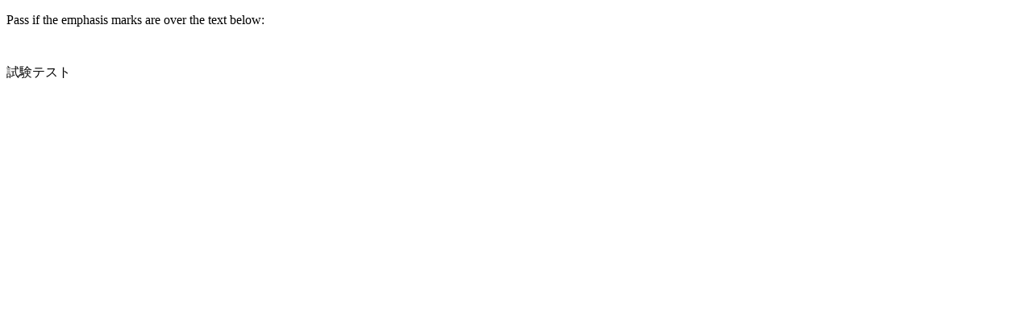

--- FILE ---
content_type: text/html
request_url: http://www2.wpt.live/css/css-text-decor/text-emphasis-position-property-001b.html
body_size: 916
content:
<!DOCTYPE html>
<meta charset="utf-8">
<!-- This file was generated automatically by the script
     ./support/generate-text-emphasis-position-property-tests.py -->
<title>CSS Test: text-emphasis-position: over left, horizontal-tb</title>
<link rel="author" title="Xidorn Quan" href="https://www.upsuper.org">
<link rel="author" title="Mozilla" href="https://www.mozilla.org">
<link rel="help" href="https://drafts.csswg.org/css-text-decor-3/#text-emphasis-position-property">
<meta name="assert" content="'text-emphasis-position: over left' with 'writing-mode: horizontal-tb' puts emphasis marks over the text.">
<link rel="match" href="text-emphasis-position-property-001-ref.html">
<p>Pass if the emphasis marks are over the text below:</p>
<div lang="ja" style="line-height: 5; text-emphasis: circle; writing-mode: horizontal-tb; text-orientation: mixed; text-emphasis-position: over left">試験テスト</div>
